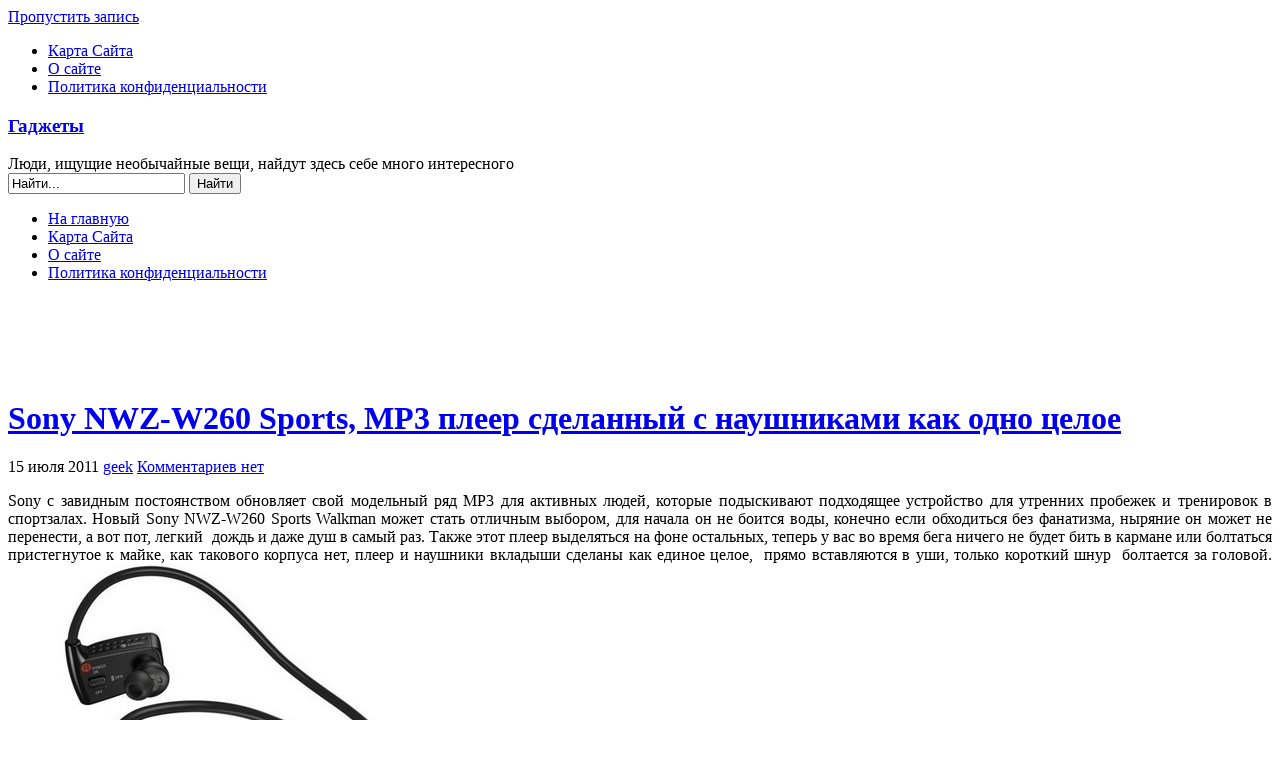

--- FILE ---
content_type: text/html; charset=utf-8
request_url: https://www.google.com/recaptcha/api2/aframe
body_size: 268
content:
<!DOCTYPE HTML><html><head><meta http-equiv="content-type" content="text/html; charset=UTF-8"></head><body><script nonce="MqJdecZFVXiBQIopJmUaUA">/** Anti-fraud and anti-abuse applications only. See google.com/recaptcha */ try{var clients={'sodar':'https://pagead2.googlesyndication.com/pagead/sodar?'};window.addEventListener("message",function(a){try{if(a.source===window.parent){var b=JSON.parse(a.data);var c=clients[b['id']];if(c){var d=document.createElement('img');d.src=c+b['params']+'&rc='+(localStorage.getItem("rc::a")?sessionStorage.getItem("rc::b"):"");window.document.body.appendChild(d);sessionStorage.setItem("rc::e",parseInt(sessionStorage.getItem("rc::e")||0)+1);localStorage.setItem("rc::h",'1769899734731');}}}catch(b){}});window.parent.postMessage("_grecaptcha_ready", "*");}catch(b){}</script></body></html>